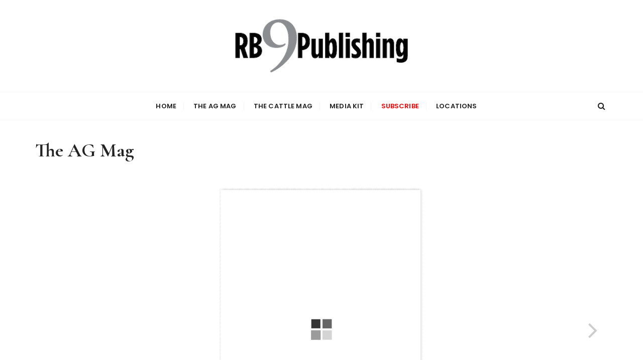

--- FILE ---
content_type: text/html; charset=utf-8
request_url: https://www.google.com/recaptcha/api2/anchor?ar=1&k=6LcQ96YpAAAAAIiGBrG7glAcdq8ulCJlGhPSPEjj&co=aHR0cHM6Ly93d3cucmI5cHVibGlzaGluZy5jb206NDQz&hl=en&v=PoyoqOPhxBO7pBk68S4YbpHZ&size=invisible&anchor-ms=20000&execute-ms=30000&cb=hw2m2acs4eiq
body_size: 48865
content:
<!DOCTYPE HTML><html dir="ltr" lang="en"><head><meta http-equiv="Content-Type" content="text/html; charset=UTF-8">
<meta http-equiv="X-UA-Compatible" content="IE=edge">
<title>reCAPTCHA</title>
<style type="text/css">
/* cyrillic-ext */
@font-face {
  font-family: 'Roboto';
  font-style: normal;
  font-weight: 400;
  font-stretch: 100%;
  src: url(//fonts.gstatic.com/s/roboto/v48/KFO7CnqEu92Fr1ME7kSn66aGLdTylUAMa3GUBHMdazTgWw.woff2) format('woff2');
  unicode-range: U+0460-052F, U+1C80-1C8A, U+20B4, U+2DE0-2DFF, U+A640-A69F, U+FE2E-FE2F;
}
/* cyrillic */
@font-face {
  font-family: 'Roboto';
  font-style: normal;
  font-weight: 400;
  font-stretch: 100%;
  src: url(//fonts.gstatic.com/s/roboto/v48/KFO7CnqEu92Fr1ME7kSn66aGLdTylUAMa3iUBHMdazTgWw.woff2) format('woff2');
  unicode-range: U+0301, U+0400-045F, U+0490-0491, U+04B0-04B1, U+2116;
}
/* greek-ext */
@font-face {
  font-family: 'Roboto';
  font-style: normal;
  font-weight: 400;
  font-stretch: 100%;
  src: url(//fonts.gstatic.com/s/roboto/v48/KFO7CnqEu92Fr1ME7kSn66aGLdTylUAMa3CUBHMdazTgWw.woff2) format('woff2');
  unicode-range: U+1F00-1FFF;
}
/* greek */
@font-face {
  font-family: 'Roboto';
  font-style: normal;
  font-weight: 400;
  font-stretch: 100%;
  src: url(//fonts.gstatic.com/s/roboto/v48/KFO7CnqEu92Fr1ME7kSn66aGLdTylUAMa3-UBHMdazTgWw.woff2) format('woff2');
  unicode-range: U+0370-0377, U+037A-037F, U+0384-038A, U+038C, U+038E-03A1, U+03A3-03FF;
}
/* math */
@font-face {
  font-family: 'Roboto';
  font-style: normal;
  font-weight: 400;
  font-stretch: 100%;
  src: url(//fonts.gstatic.com/s/roboto/v48/KFO7CnqEu92Fr1ME7kSn66aGLdTylUAMawCUBHMdazTgWw.woff2) format('woff2');
  unicode-range: U+0302-0303, U+0305, U+0307-0308, U+0310, U+0312, U+0315, U+031A, U+0326-0327, U+032C, U+032F-0330, U+0332-0333, U+0338, U+033A, U+0346, U+034D, U+0391-03A1, U+03A3-03A9, U+03B1-03C9, U+03D1, U+03D5-03D6, U+03F0-03F1, U+03F4-03F5, U+2016-2017, U+2034-2038, U+203C, U+2040, U+2043, U+2047, U+2050, U+2057, U+205F, U+2070-2071, U+2074-208E, U+2090-209C, U+20D0-20DC, U+20E1, U+20E5-20EF, U+2100-2112, U+2114-2115, U+2117-2121, U+2123-214F, U+2190, U+2192, U+2194-21AE, U+21B0-21E5, U+21F1-21F2, U+21F4-2211, U+2213-2214, U+2216-22FF, U+2308-230B, U+2310, U+2319, U+231C-2321, U+2336-237A, U+237C, U+2395, U+239B-23B7, U+23D0, U+23DC-23E1, U+2474-2475, U+25AF, U+25B3, U+25B7, U+25BD, U+25C1, U+25CA, U+25CC, U+25FB, U+266D-266F, U+27C0-27FF, U+2900-2AFF, U+2B0E-2B11, U+2B30-2B4C, U+2BFE, U+3030, U+FF5B, U+FF5D, U+1D400-1D7FF, U+1EE00-1EEFF;
}
/* symbols */
@font-face {
  font-family: 'Roboto';
  font-style: normal;
  font-weight: 400;
  font-stretch: 100%;
  src: url(//fonts.gstatic.com/s/roboto/v48/KFO7CnqEu92Fr1ME7kSn66aGLdTylUAMaxKUBHMdazTgWw.woff2) format('woff2');
  unicode-range: U+0001-000C, U+000E-001F, U+007F-009F, U+20DD-20E0, U+20E2-20E4, U+2150-218F, U+2190, U+2192, U+2194-2199, U+21AF, U+21E6-21F0, U+21F3, U+2218-2219, U+2299, U+22C4-22C6, U+2300-243F, U+2440-244A, U+2460-24FF, U+25A0-27BF, U+2800-28FF, U+2921-2922, U+2981, U+29BF, U+29EB, U+2B00-2BFF, U+4DC0-4DFF, U+FFF9-FFFB, U+10140-1018E, U+10190-1019C, U+101A0, U+101D0-101FD, U+102E0-102FB, U+10E60-10E7E, U+1D2C0-1D2D3, U+1D2E0-1D37F, U+1F000-1F0FF, U+1F100-1F1AD, U+1F1E6-1F1FF, U+1F30D-1F30F, U+1F315, U+1F31C, U+1F31E, U+1F320-1F32C, U+1F336, U+1F378, U+1F37D, U+1F382, U+1F393-1F39F, U+1F3A7-1F3A8, U+1F3AC-1F3AF, U+1F3C2, U+1F3C4-1F3C6, U+1F3CA-1F3CE, U+1F3D4-1F3E0, U+1F3ED, U+1F3F1-1F3F3, U+1F3F5-1F3F7, U+1F408, U+1F415, U+1F41F, U+1F426, U+1F43F, U+1F441-1F442, U+1F444, U+1F446-1F449, U+1F44C-1F44E, U+1F453, U+1F46A, U+1F47D, U+1F4A3, U+1F4B0, U+1F4B3, U+1F4B9, U+1F4BB, U+1F4BF, U+1F4C8-1F4CB, U+1F4D6, U+1F4DA, U+1F4DF, U+1F4E3-1F4E6, U+1F4EA-1F4ED, U+1F4F7, U+1F4F9-1F4FB, U+1F4FD-1F4FE, U+1F503, U+1F507-1F50B, U+1F50D, U+1F512-1F513, U+1F53E-1F54A, U+1F54F-1F5FA, U+1F610, U+1F650-1F67F, U+1F687, U+1F68D, U+1F691, U+1F694, U+1F698, U+1F6AD, U+1F6B2, U+1F6B9-1F6BA, U+1F6BC, U+1F6C6-1F6CF, U+1F6D3-1F6D7, U+1F6E0-1F6EA, U+1F6F0-1F6F3, U+1F6F7-1F6FC, U+1F700-1F7FF, U+1F800-1F80B, U+1F810-1F847, U+1F850-1F859, U+1F860-1F887, U+1F890-1F8AD, U+1F8B0-1F8BB, U+1F8C0-1F8C1, U+1F900-1F90B, U+1F93B, U+1F946, U+1F984, U+1F996, U+1F9E9, U+1FA00-1FA6F, U+1FA70-1FA7C, U+1FA80-1FA89, U+1FA8F-1FAC6, U+1FACE-1FADC, U+1FADF-1FAE9, U+1FAF0-1FAF8, U+1FB00-1FBFF;
}
/* vietnamese */
@font-face {
  font-family: 'Roboto';
  font-style: normal;
  font-weight: 400;
  font-stretch: 100%;
  src: url(//fonts.gstatic.com/s/roboto/v48/KFO7CnqEu92Fr1ME7kSn66aGLdTylUAMa3OUBHMdazTgWw.woff2) format('woff2');
  unicode-range: U+0102-0103, U+0110-0111, U+0128-0129, U+0168-0169, U+01A0-01A1, U+01AF-01B0, U+0300-0301, U+0303-0304, U+0308-0309, U+0323, U+0329, U+1EA0-1EF9, U+20AB;
}
/* latin-ext */
@font-face {
  font-family: 'Roboto';
  font-style: normal;
  font-weight: 400;
  font-stretch: 100%;
  src: url(//fonts.gstatic.com/s/roboto/v48/KFO7CnqEu92Fr1ME7kSn66aGLdTylUAMa3KUBHMdazTgWw.woff2) format('woff2');
  unicode-range: U+0100-02BA, U+02BD-02C5, U+02C7-02CC, U+02CE-02D7, U+02DD-02FF, U+0304, U+0308, U+0329, U+1D00-1DBF, U+1E00-1E9F, U+1EF2-1EFF, U+2020, U+20A0-20AB, U+20AD-20C0, U+2113, U+2C60-2C7F, U+A720-A7FF;
}
/* latin */
@font-face {
  font-family: 'Roboto';
  font-style: normal;
  font-weight: 400;
  font-stretch: 100%;
  src: url(//fonts.gstatic.com/s/roboto/v48/KFO7CnqEu92Fr1ME7kSn66aGLdTylUAMa3yUBHMdazQ.woff2) format('woff2');
  unicode-range: U+0000-00FF, U+0131, U+0152-0153, U+02BB-02BC, U+02C6, U+02DA, U+02DC, U+0304, U+0308, U+0329, U+2000-206F, U+20AC, U+2122, U+2191, U+2193, U+2212, U+2215, U+FEFF, U+FFFD;
}
/* cyrillic-ext */
@font-face {
  font-family: 'Roboto';
  font-style: normal;
  font-weight: 500;
  font-stretch: 100%;
  src: url(//fonts.gstatic.com/s/roboto/v48/KFO7CnqEu92Fr1ME7kSn66aGLdTylUAMa3GUBHMdazTgWw.woff2) format('woff2');
  unicode-range: U+0460-052F, U+1C80-1C8A, U+20B4, U+2DE0-2DFF, U+A640-A69F, U+FE2E-FE2F;
}
/* cyrillic */
@font-face {
  font-family: 'Roboto';
  font-style: normal;
  font-weight: 500;
  font-stretch: 100%;
  src: url(//fonts.gstatic.com/s/roboto/v48/KFO7CnqEu92Fr1ME7kSn66aGLdTylUAMa3iUBHMdazTgWw.woff2) format('woff2');
  unicode-range: U+0301, U+0400-045F, U+0490-0491, U+04B0-04B1, U+2116;
}
/* greek-ext */
@font-face {
  font-family: 'Roboto';
  font-style: normal;
  font-weight: 500;
  font-stretch: 100%;
  src: url(//fonts.gstatic.com/s/roboto/v48/KFO7CnqEu92Fr1ME7kSn66aGLdTylUAMa3CUBHMdazTgWw.woff2) format('woff2');
  unicode-range: U+1F00-1FFF;
}
/* greek */
@font-face {
  font-family: 'Roboto';
  font-style: normal;
  font-weight: 500;
  font-stretch: 100%;
  src: url(//fonts.gstatic.com/s/roboto/v48/KFO7CnqEu92Fr1ME7kSn66aGLdTylUAMa3-UBHMdazTgWw.woff2) format('woff2');
  unicode-range: U+0370-0377, U+037A-037F, U+0384-038A, U+038C, U+038E-03A1, U+03A3-03FF;
}
/* math */
@font-face {
  font-family: 'Roboto';
  font-style: normal;
  font-weight: 500;
  font-stretch: 100%;
  src: url(//fonts.gstatic.com/s/roboto/v48/KFO7CnqEu92Fr1ME7kSn66aGLdTylUAMawCUBHMdazTgWw.woff2) format('woff2');
  unicode-range: U+0302-0303, U+0305, U+0307-0308, U+0310, U+0312, U+0315, U+031A, U+0326-0327, U+032C, U+032F-0330, U+0332-0333, U+0338, U+033A, U+0346, U+034D, U+0391-03A1, U+03A3-03A9, U+03B1-03C9, U+03D1, U+03D5-03D6, U+03F0-03F1, U+03F4-03F5, U+2016-2017, U+2034-2038, U+203C, U+2040, U+2043, U+2047, U+2050, U+2057, U+205F, U+2070-2071, U+2074-208E, U+2090-209C, U+20D0-20DC, U+20E1, U+20E5-20EF, U+2100-2112, U+2114-2115, U+2117-2121, U+2123-214F, U+2190, U+2192, U+2194-21AE, U+21B0-21E5, U+21F1-21F2, U+21F4-2211, U+2213-2214, U+2216-22FF, U+2308-230B, U+2310, U+2319, U+231C-2321, U+2336-237A, U+237C, U+2395, U+239B-23B7, U+23D0, U+23DC-23E1, U+2474-2475, U+25AF, U+25B3, U+25B7, U+25BD, U+25C1, U+25CA, U+25CC, U+25FB, U+266D-266F, U+27C0-27FF, U+2900-2AFF, U+2B0E-2B11, U+2B30-2B4C, U+2BFE, U+3030, U+FF5B, U+FF5D, U+1D400-1D7FF, U+1EE00-1EEFF;
}
/* symbols */
@font-face {
  font-family: 'Roboto';
  font-style: normal;
  font-weight: 500;
  font-stretch: 100%;
  src: url(//fonts.gstatic.com/s/roboto/v48/KFO7CnqEu92Fr1ME7kSn66aGLdTylUAMaxKUBHMdazTgWw.woff2) format('woff2');
  unicode-range: U+0001-000C, U+000E-001F, U+007F-009F, U+20DD-20E0, U+20E2-20E4, U+2150-218F, U+2190, U+2192, U+2194-2199, U+21AF, U+21E6-21F0, U+21F3, U+2218-2219, U+2299, U+22C4-22C6, U+2300-243F, U+2440-244A, U+2460-24FF, U+25A0-27BF, U+2800-28FF, U+2921-2922, U+2981, U+29BF, U+29EB, U+2B00-2BFF, U+4DC0-4DFF, U+FFF9-FFFB, U+10140-1018E, U+10190-1019C, U+101A0, U+101D0-101FD, U+102E0-102FB, U+10E60-10E7E, U+1D2C0-1D2D3, U+1D2E0-1D37F, U+1F000-1F0FF, U+1F100-1F1AD, U+1F1E6-1F1FF, U+1F30D-1F30F, U+1F315, U+1F31C, U+1F31E, U+1F320-1F32C, U+1F336, U+1F378, U+1F37D, U+1F382, U+1F393-1F39F, U+1F3A7-1F3A8, U+1F3AC-1F3AF, U+1F3C2, U+1F3C4-1F3C6, U+1F3CA-1F3CE, U+1F3D4-1F3E0, U+1F3ED, U+1F3F1-1F3F3, U+1F3F5-1F3F7, U+1F408, U+1F415, U+1F41F, U+1F426, U+1F43F, U+1F441-1F442, U+1F444, U+1F446-1F449, U+1F44C-1F44E, U+1F453, U+1F46A, U+1F47D, U+1F4A3, U+1F4B0, U+1F4B3, U+1F4B9, U+1F4BB, U+1F4BF, U+1F4C8-1F4CB, U+1F4D6, U+1F4DA, U+1F4DF, U+1F4E3-1F4E6, U+1F4EA-1F4ED, U+1F4F7, U+1F4F9-1F4FB, U+1F4FD-1F4FE, U+1F503, U+1F507-1F50B, U+1F50D, U+1F512-1F513, U+1F53E-1F54A, U+1F54F-1F5FA, U+1F610, U+1F650-1F67F, U+1F687, U+1F68D, U+1F691, U+1F694, U+1F698, U+1F6AD, U+1F6B2, U+1F6B9-1F6BA, U+1F6BC, U+1F6C6-1F6CF, U+1F6D3-1F6D7, U+1F6E0-1F6EA, U+1F6F0-1F6F3, U+1F6F7-1F6FC, U+1F700-1F7FF, U+1F800-1F80B, U+1F810-1F847, U+1F850-1F859, U+1F860-1F887, U+1F890-1F8AD, U+1F8B0-1F8BB, U+1F8C0-1F8C1, U+1F900-1F90B, U+1F93B, U+1F946, U+1F984, U+1F996, U+1F9E9, U+1FA00-1FA6F, U+1FA70-1FA7C, U+1FA80-1FA89, U+1FA8F-1FAC6, U+1FACE-1FADC, U+1FADF-1FAE9, U+1FAF0-1FAF8, U+1FB00-1FBFF;
}
/* vietnamese */
@font-face {
  font-family: 'Roboto';
  font-style: normal;
  font-weight: 500;
  font-stretch: 100%;
  src: url(//fonts.gstatic.com/s/roboto/v48/KFO7CnqEu92Fr1ME7kSn66aGLdTylUAMa3OUBHMdazTgWw.woff2) format('woff2');
  unicode-range: U+0102-0103, U+0110-0111, U+0128-0129, U+0168-0169, U+01A0-01A1, U+01AF-01B0, U+0300-0301, U+0303-0304, U+0308-0309, U+0323, U+0329, U+1EA0-1EF9, U+20AB;
}
/* latin-ext */
@font-face {
  font-family: 'Roboto';
  font-style: normal;
  font-weight: 500;
  font-stretch: 100%;
  src: url(//fonts.gstatic.com/s/roboto/v48/KFO7CnqEu92Fr1ME7kSn66aGLdTylUAMa3KUBHMdazTgWw.woff2) format('woff2');
  unicode-range: U+0100-02BA, U+02BD-02C5, U+02C7-02CC, U+02CE-02D7, U+02DD-02FF, U+0304, U+0308, U+0329, U+1D00-1DBF, U+1E00-1E9F, U+1EF2-1EFF, U+2020, U+20A0-20AB, U+20AD-20C0, U+2113, U+2C60-2C7F, U+A720-A7FF;
}
/* latin */
@font-face {
  font-family: 'Roboto';
  font-style: normal;
  font-weight: 500;
  font-stretch: 100%;
  src: url(//fonts.gstatic.com/s/roboto/v48/KFO7CnqEu92Fr1ME7kSn66aGLdTylUAMa3yUBHMdazQ.woff2) format('woff2');
  unicode-range: U+0000-00FF, U+0131, U+0152-0153, U+02BB-02BC, U+02C6, U+02DA, U+02DC, U+0304, U+0308, U+0329, U+2000-206F, U+20AC, U+2122, U+2191, U+2193, U+2212, U+2215, U+FEFF, U+FFFD;
}
/* cyrillic-ext */
@font-face {
  font-family: 'Roboto';
  font-style: normal;
  font-weight: 900;
  font-stretch: 100%;
  src: url(//fonts.gstatic.com/s/roboto/v48/KFO7CnqEu92Fr1ME7kSn66aGLdTylUAMa3GUBHMdazTgWw.woff2) format('woff2');
  unicode-range: U+0460-052F, U+1C80-1C8A, U+20B4, U+2DE0-2DFF, U+A640-A69F, U+FE2E-FE2F;
}
/* cyrillic */
@font-face {
  font-family: 'Roboto';
  font-style: normal;
  font-weight: 900;
  font-stretch: 100%;
  src: url(//fonts.gstatic.com/s/roboto/v48/KFO7CnqEu92Fr1ME7kSn66aGLdTylUAMa3iUBHMdazTgWw.woff2) format('woff2');
  unicode-range: U+0301, U+0400-045F, U+0490-0491, U+04B0-04B1, U+2116;
}
/* greek-ext */
@font-face {
  font-family: 'Roboto';
  font-style: normal;
  font-weight: 900;
  font-stretch: 100%;
  src: url(//fonts.gstatic.com/s/roboto/v48/KFO7CnqEu92Fr1ME7kSn66aGLdTylUAMa3CUBHMdazTgWw.woff2) format('woff2');
  unicode-range: U+1F00-1FFF;
}
/* greek */
@font-face {
  font-family: 'Roboto';
  font-style: normal;
  font-weight: 900;
  font-stretch: 100%;
  src: url(//fonts.gstatic.com/s/roboto/v48/KFO7CnqEu92Fr1ME7kSn66aGLdTylUAMa3-UBHMdazTgWw.woff2) format('woff2');
  unicode-range: U+0370-0377, U+037A-037F, U+0384-038A, U+038C, U+038E-03A1, U+03A3-03FF;
}
/* math */
@font-face {
  font-family: 'Roboto';
  font-style: normal;
  font-weight: 900;
  font-stretch: 100%;
  src: url(//fonts.gstatic.com/s/roboto/v48/KFO7CnqEu92Fr1ME7kSn66aGLdTylUAMawCUBHMdazTgWw.woff2) format('woff2');
  unicode-range: U+0302-0303, U+0305, U+0307-0308, U+0310, U+0312, U+0315, U+031A, U+0326-0327, U+032C, U+032F-0330, U+0332-0333, U+0338, U+033A, U+0346, U+034D, U+0391-03A1, U+03A3-03A9, U+03B1-03C9, U+03D1, U+03D5-03D6, U+03F0-03F1, U+03F4-03F5, U+2016-2017, U+2034-2038, U+203C, U+2040, U+2043, U+2047, U+2050, U+2057, U+205F, U+2070-2071, U+2074-208E, U+2090-209C, U+20D0-20DC, U+20E1, U+20E5-20EF, U+2100-2112, U+2114-2115, U+2117-2121, U+2123-214F, U+2190, U+2192, U+2194-21AE, U+21B0-21E5, U+21F1-21F2, U+21F4-2211, U+2213-2214, U+2216-22FF, U+2308-230B, U+2310, U+2319, U+231C-2321, U+2336-237A, U+237C, U+2395, U+239B-23B7, U+23D0, U+23DC-23E1, U+2474-2475, U+25AF, U+25B3, U+25B7, U+25BD, U+25C1, U+25CA, U+25CC, U+25FB, U+266D-266F, U+27C0-27FF, U+2900-2AFF, U+2B0E-2B11, U+2B30-2B4C, U+2BFE, U+3030, U+FF5B, U+FF5D, U+1D400-1D7FF, U+1EE00-1EEFF;
}
/* symbols */
@font-face {
  font-family: 'Roboto';
  font-style: normal;
  font-weight: 900;
  font-stretch: 100%;
  src: url(//fonts.gstatic.com/s/roboto/v48/KFO7CnqEu92Fr1ME7kSn66aGLdTylUAMaxKUBHMdazTgWw.woff2) format('woff2');
  unicode-range: U+0001-000C, U+000E-001F, U+007F-009F, U+20DD-20E0, U+20E2-20E4, U+2150-218F, U+2190, U+2192, U+2194-2199, U+21AF, U+21E6-21F0, U+21F3, U+2218-2219, U+2299, U+22C4-22C6, U+2300-243F, U+2440-244A, U+2460-24FF, U+25A0-27BF, U+2800-28FF, U+2921-2922, U+2981, U+29BF, U+29EB, U+2B00-2BFF, U+4DC0-4DFF, U+FFF9-FFFB, U+10140-1018E, U+10190-1019C, U+101A0, U+101D0-101FD, U+102E0-102FB, U+10E60-10E7E, U+1D2C0-1D2D3, U+1D2E0-1D37F, U+1F000-1F0FF, U+1F100-1F1AD, U+1F1E6-1F1FF, U+1F30D-1F30F, U+1F315, U+1F31C, U+1F31E, U+1F320-1F32C, U+1F336, U+1F378, U+1F37D, U+1F382, U+1F393-1F39F, U+1F3A7-1F3A8, U+1F3AC-1F3AF, U+1F3C2, U+1F3C4-1F3C6, U+1F3CA-1F3CE, U+1F3D4-1F3E0, U+1F3ED, U+1F3F1-1F3F3, U+1F3F5-1F3F7, U+1F408, U+1F415, U+1F41F, U+1F426, U+1F43F, U+1F441-1F442, U+1F444, U+1F446-1F449, U+1F44C-1F44E, U+1F453, U+1F46A, U+1F47D, U+1F4A3, U+1F4B0, U+1F4B3, U+1F4B9, U+1F4BB, U+1F4BF, U+1F4C8-1F4CB, U+1F4D6, U+1F4DA, U+1F4DF, U+1F4E3-1F4E6, U+1F4EA-1F4ED, U+1F4F7, U+1F4F9-1F4FB, U+1F4FD-1F4FE, U+1F503, U+1F507-1F50B, U+1F50D, U+1F512-1F513, U+1F53E-1F54A, U+1F54F-1F5FA, U+1F610, U+1F650-1F67F, U+1F687, U+1F68D, U+1F691, U+1F694, U+1F698, U+1F6AD, U+1F6B2, U+1F6B9-1F6BA, U+1F6BC, U+1F6C6-1F6CF, U+1F6D3-1F6D7, U+1F6E0-1F6EA, U+1F6F0-1F6F3, U+1F6F7-1F6FC, U+1F700-1F7FF, U+1F800-1F80B, U+1F810-1F847, U+1F850-1F859, U+1F860-1F887, U+1F890-1F8AD, U+1F8B0-1F8BB, U+1F8C0-1F8C1, U+1F900-1F90B, U+1F93B, U+1F946, U+1F984, U+1F996, U+1F9E9, U+1FA00-1FA6F, U+1FA70-1FA7C, U+1FA80-1FA89, U+1FA8F-1FAC6, U+1FACE-1FADC, U+1FADF-1FAE9, U+1FAF0-1FAF8, U+1FB00-1FBFF;
}
/* vietnamese */
@font-face {
  font-family: 'Roboto';
  font-style: normal;
  font-weight: 900;
  font-stretch: 100%;
  src: url(//fonts.gstatic.com/s/roboto/v48/KFO7CnqEu92Fr1ME7kSn66aGLdTylUAMa3OUBHMdazTgWw.woff2) format('woff2');
  unicode-range: U+0102-0103, U+0110-0111, U+0128-0129, U+0168-0169, U+01A0-01A1, U+01AF-01B0, U+0300-0301, U+0303-0304, U+0308-0309, U+0323, U+0329, U+1EA0-1EF9, U+20AB;
}
/* latin-ext */
@font-face {
  font-family: 'Roboto';
  font-style: normal;
  font-weight: 900;
  font-stretch: 100%;
  src: url(//fonts.gstatic.com/s/roboto/v48/KFO7CnqEu92Fr1ME7kSn66aGLdTylUAMa3KUBHMdazTgWw.woff2) format('woff2');
  unicode-range: U+0100-02BA, U+02BD-02C5, U+02C7-02CC, U+02CE-02D7, U+02DD-02FF, U+0304, U+0308, U+0329, U+1D00-1DBF, U+1E00-1E9F, U+1EF2-1EFF, U+2020, U+20A0-20AB, U+20AD-20C0, U+2113, U+2C60-2C7F, U+A720-A7FF;
}
/* latin */
@font-face {
  font-family: 'Roboto';
  font-style: normal;
  font-weight: 900;
  font-stretch: 100%;
  src: url(//fonts.gstatic.com/s/roboto/v48/KFO7CnqEu92Fr1ME7kSn66aGLdTylUAMa3yUBHMdazQ.woff2) format('woff2');
  unicode-range: U+0000-00FF, U+0131, U+0152-0153, U+02BB-02BC, U+02C6, U+02DA, U+02DC, U+0304, U+0308, U+0329, U+2000-206F, U+20AC, U+2122, U+2191, U+2193, U+2212, U+2215, U+FEFF, U+FFFD;
}

</style>
<link rel="stylesheet" type="text/css" href="https://www.gstatic.com/recaptcha/releases/PoyoqOPhxBO7pBk68S4YbpHZ/styles__ltr.css">
<script nonce="SjH4ewEdxSjKwmN-2X9Lrw" type="text/javascript">window['__recaptcha_api'] = 'https://www.google.com/recaptcha/api2/';</script>
<script type="text/javascript" src="https://www.gstatic.com/recaptcha/releases/PoyoqOPhxBO7pBk68S4YbpHZ/recaptcha__en.js" nonce="SjH4ewEdxSjKwmN-2X9Lrw">
      
    </script></head>
<body><div id="rc-anchor-alert" class="rc-anchor-alert"></div>
<input type="hidden" id="recaptcha-token" value="[base64]">
<script type="text/javascript" nonce="SjH4ewEdxSjKwmN-2X9Lrw">
      recaptcha.anchor.Main.init("[\x22ainput\x22,[\x22bgdata\x22,\x22\x22,\[base64]/[base64]/[base64]/ZyhXLGgpOnEoW04sMjEsbF0sVywwKSxoKSxmYWxzZSxmYWxzZSl9Y2F0Y2goayl7RygzNTgsVyk/[base64]/[base64]/[base64]/[base64]/[base64]/[base64]/[base64]/bmV3IEJbT10oRFswXSk6dz09Mj9uZXcgQltPXShEWzBdLERbMV0pOnc9PTM/bmV3IEJbT10oRFswXSxEWzFdLERbMl0pOnc9PTQ/[base64]/[base64]/[base64]/[base64]/[base64]\\u003d\x22,\[base64]\x22,\x22w6UoKcO5SjNCRMOgwrtTWsKyw4/[base64]/DhcOXwp7CtcOVYgg3w6LCnsOhw4XDojIPNAxuw4/DjcOrMG/DpEzDvsOoRUDCo8ODbMK7wqXDp8Ofw7zCjMKJwo1Yw7c9wqdhw4LDpl3Cr0TDsnrDlcKHw4PDhwh7wrZNZcK9OsKcI8OewoPCl8KoTcKgwqFTH250BMKHL8OCw40FwqZPQMKrwqALSTtCw554YsK0wrkUw4vDtU9EYgPDtcORwq/Co8OyDxrCmsOmwpo1wqErw5ROJ8O2VGlCKsO8e8KwC8O+BwrCvlMFw5PDkXo1w5BjwogEw6DCtG8MLcO3wqfDtEg0w7nCuFzCncKbLG3Dl8OTDVhxWnMRDMKHwpPDtXPCrcOCw43Dsl3DrcOyRCHDiRBCwptLw65lwqbCgMKMwogwCsKVSSbCnC/Cqi7CmADDiXolw5/DmcK1OjIew4oHfMO9wr06Y8O5dExnQMOVF8OFSMOLwo7CnGzCjVYuB8OLAQjCqsKMwojDv2VfwqR9HsOLB8Ofw7HDvw5sw4HDnGBGw6DClsKWwrDDrcOFwpnCnVzDuThHw5/CqSXCo8KAGnwBw5nDisK/PnbClcKtw4UWBUTDvnTCgsK/wrLCmzExwrPCuifCnsOxw54FwrQHw7/DrgMeFsKAw4zDj2gEBcOfZcKUJw7DisKhWCzCgcKQw70rwok/LQHCisOfwoc/R8ObwqA/a8OuYcOwPMObIzZSw6AhwoFKw6vDiXvDuRvCrMOfwpvCiMKvKsKHw4/CkgnDmcOMdcOHXEI1CywVOsKBwo3CuhIZw7HCjkfCsAfCshVvwrfDisKcw7dgCXU9w4DCsF/DjMKDGmguw6VIS8KBw7cHwrxhw5bDqU/DkEJUw4sjwrcvw6HDn8OGwqXDs8Kew6QeDcKSw6DCpDDDmsOBZmfCpXzCisOMRivCu8KcSUbCqsOywpUdJAVFwoTDgFUfCMOFRsOawqrCkR/DisKUccOWwp/Dphl3PwHCsgTDpcKCwrF5wqXCusOCwrLDnRHDtMKgwofCkjonwp/[base64]/[base64]/[base64]/E0vDrsKSZ8OZw6HCsGnClsKFwrE5TVI5w5vDmMO/w6pgwp/DkU3DvgXDoR4fw4jDp8Kow4HDqsK3w4rCnwInw4MTSsK1BGTCmzjDjHcpwqsCHVEdIcKZwpFkIFsycFbCli/CusKgAcKaZEjCvB4Yw7V8w4bCtmNpw6QwSRfCocKYwoVLw5fCisOMWHAYwqPDh8KCw51+JsOUw6V2w6bDisOqw6oow6Jcw7TClMOxWCXDtDLCnMOMS0VYwrdZCEHDlsKMAcKMw6Vfw5N6w4/Dn8K5w5ViwpTCicOpw4HCtGddZgrChcK5wpXDpGZxw7BPwpXCr3trwrPCknTDqsKVw79Vw6vDmMOWwr4CZMOMKcOrwq7DjcKXwpNHflINw7phw4vCpgDCihY2bxEiD1jCj8KibsK9wopfAcOlRMKydR5yI8OkEhMtwoxCw7A6W8KbfsOSwp/[base64]/Cl8KEwqlBbSHDkMO4wp3CjcOhwp5Iwo/Dkz4DfEbCmzHCilAEbF7DrgoQwpTCqSooHsODKyVPXsKjw5nDisOmw47CmUJ1a8K9DMKqE8OKw5kzBcKGA8K1worDjUXCtcOwwqhbwoXCjRUbBlbCosO9wqxeEEYbw7p0w6AtacKXw4DChkEtw78+GhHDtcK8w5wew5/DgMK3ScKiAQZpNGFYb8OTwpzClcKrHDxiw783w6jDgsOUw5QFw7jDvg8Kw6/CkWbCsA/DrcO/wqwawoXDisOxwr0DwpjDl8Opw7TCg8O8fcOeAV/[base64]/DkGrCrcOdMMK3w4MxVzd/[base64]/Cj8O1LEzDuw0HL8O5F8K7acOdw5VhBC7DjsO/w7rDusO9w4LCvsKnw5ArHsKIwqbDhsOUWAnCsMKLZsOxw6t1woTCj8Kxwqp8KsKvTcK9wqUdwrXCp8KVOnbDp8Kmw5XDoHsJwqgcQMOqwodvQSnDrcKUA10dw4fChH5Owo3DuXLCrQ/ClSzCigopwoPDpcKcw4zCvMOyw7lzSMOqe8KOVMKfMRLDs8K1cHk6w5HCgjlBwoYQfDxGbhEvw7TCosKZwprDmMOrwoZsw7ctZCEJwo5eXzPDkcKdw5TDucKwwqTDqTnDiBwNw6HClsKNN8OQbVPDnQ/ClhLCvMK9fl0HEXfDmXjDocKowpROSydww6HDkDoFTWjCrHvDvisHUT7Cl8KnX8OMSxNKw5VgFsK0w5k/[base64]/JS/Dr1XCqcOrwqPDrcKkw67Dp8OoGiwcwpZkRgREQMOrUHvCnsOhScOqEcKdw77CsDHDgSxtw4VjwoBcw7/DhEEfA8OzwpzDilNOwqBXAcKsw6jCgcOww7R9TsK9HQBgw7jDl8KVWMO8asOfB8OxwrAxw67CiGAIw5YrFgo8wpTDrMO3wozDhTRzJsKHw5/Dt8KzPcOXWcOFBBhiw44Ww4HCnsOiwpXChsOUN8Onwq0fwqwSRcOowpvClmdsbMOEPsONwrBhM1rDq3/DhQ7DoWDDoMKlw7RUw7XDj8Ojw7cONzbCrxfDghpww40nWk3Cq3zCrMKWw6V4IHghw57CssK1w7fCmMKDFXkJw4UJw55AAD9PVcKtfiPDm8O4w5/CucKmwpzDrMOXwprCli3CtsOCDjHDpwxJGkVtwrnDhcOGCMOWHsKJAT/DqcKQw7s5QcK9KD9OccKUb8KkUiLCuG/ChMOhwpbDnMO9f8OxwqzDn8K+w7jDuHYXw7dew74ABC0+fBkawovDj23DgyHCmCrCvwLDp0TCr3fDjcO/[base64]/woLDjRNpXMOHJcO8AsKiwpkNwozDpj9bwoFdwoFPwrIwek4Jw7cKQWU/[base64]/EyHCvcKWeXE4w600w67Dh3TDsXPDkcKyw5InBFnDgmDDs8KkPsO/WcOlU8OzaDfCg1JRwoEOOsOFRxRZRVdBwpLDhsOFTFHDscK9w7zDmsOaBl8RbWnDqsOKF8KCQBsfWRxIwr/[base64]/wrtlwrXDhsKeD8OzX8KFIAvDgcK6KcOCA8Ohw7V/VnvCncOlAsKKPcK3wqsRPTdjwoXDtVY1DcOkwqDDj8Oawo9xw7DChRVgBhxgLcKkOsKbw6USw49IY8Ktdw18wp3ClFDDqXvCrMKlw6fCiMKbwqECw5Q+IcO6w4HCjMK2WWfClhdIwqrDm2F1w5MKe8OMesK8JgcuwqdRUcOlwqzCnsK/[base64]/Cq0LCqUlaw5MXR3gbWcKnwqHDiU/DljQsw7jCq1/CpcOvdcKCwrRwwoHDo8KZwqsQwqbDi8Oiw5JDw55nwojDi8O+w6DCnD/DuyzCn8Klaj7Ci8OeDMOuw7TDoV7DtcKpwpFKU8O+wrI1DcOpKMK9woQ3PMKXw6rDlcOrBAvCtXPCom4zwqsFbFR7I0TDimHCh8OlBSR/w4ATwpIow7rDrcKjwocEVsObw617wr1Cwq/CsBHDvlHChMK2w7zDgnzCgMODwrPCoi3Cm8KzF8K5PxvDgTTCjwbDpcOPKUNbwoTCqsORw7BtCwtAwpTCrmHDu8KNeibCmMOEw7HCtMK0wobCmcKpwpsZwqbCrmvCtzzChXzDmMK8cjLDscKkIsOaFsO5RBNQwoHCtmHDjVBSwp3ChsKlwrlvb8O/KSZ+X8KBwp8Qw6TCg8KIOcOUdC5Yw7zDrCfCqAkTCCrDusO+wrxZwoVcwq/CilvCp8OHWsKRwpM6CcKkGsKUwqXCpmcbNsOMfWPCpQ/CtgA1RcKyw6LDmUkXXcKTwo9PEMOcbgzCmMKfYcKwRsOsSBXCoMO7SMOqX1UfOWnDncKNAsK9wq50E0RDw6cteMKvw4bDgcOIJsOew7VVbAzCsUjCuwhYDsK4FMO1w6nDgTnDtMKkLMOCIFPDo8OcQ2kOZXrCqj7CjcOjwrDDmnXDu3hlwo98UTR+KQVuKsKXwr/DmEzClwXDjMOIw5kHwo5swrMDa8KjdsKxw45JOBIRSHvDvFg7YcOHwoxdw63CssOpSMKwwo7Cl8OSw5HCgcO0OMOawqVQT8O0wq7CqsOxwrbDkcOHw7AkK8Obd8OtwpHDuMOMw7J/wrnDtsONaCx+NQZQw4lbbXROw61CwqlXYCrCgMOww7p8wrcCGRzDg8KDVVXCqUEPwrrCqsO4aj/DuXkGwqfDq8K0w4rDnMKnwrk3wqtWM2EJEMOYw7vCvhfCkTAQZS7DgMO6b8KBwrbCjsO1wrfCv8K5w43CvzZ1wrlrEMKxZcO6w5fCv2AVwpETZ8KCEsOpw5bDq8O/[base64]/w5/Cu8KPDMOEIcO1LjvDgMOzwrXDuw/DuF1JasO8w7jDqMO7w7gcw6Mhw5rCmRDCiDZxJMOPwonCisKRHxVjKcKJw5lKwozDmFLCosKrYB8cw7IewpB/QcKiHAUOT8OjSMO9w5PCqgB2wpFdwq3DnUpJwpplw4HCuMKrPcKlw7HDrjdMw6FMERp/w6XDu8KXw6fDj8KlcX3DiETCkcKJQQAWayTClMKDIsOdYi5qPzQ7F3jCpMOiG39RMVV1wq3DgyPDrMKQwo5Dw7jCjE0awr1UwqhcX1bDgcO4CsO4woPCmcKYe8OOe8OpLDtYPiFHKzwTwp7Cu23DlXYQOkvDlMKcPF/Dn8KsTlDCjC0MS8KJSCzCg8Krwp3DtV4/[base64]/Ds0DDksO+TcK5GDnDssKgSFUmbkt3YsOyHBRJwrlCXsO6w7sew57DgXY5wqPDl8Ksw4LDrcOHHcKufXk3GhJ2Ug/DrcK8Z2MPUcOnXHXDtcKaw5nDqHMjw6rCmcOvGywBwrwtDsKSfMK4RzPCg8KpwqMyC2XDnMOIK8Kdw4AwwonCnjHCnx/CkiF6w6Y6wr7DscOhw4wHDnXDsMOkwqfDuw5Tw4DDpcK3IcKWw4TCtDzDiMK7wrLCvcKDw7/[base64]/F8OhwqjDvSnDlMOvw6DDk2vCkcKYwrweIkDCjcKUC8KTckRtw7lQwpDDnsKiwrLCr8O0w5NLS8Ogw5NQa8KiEXt5TkDCknfChBbDgsKpwofCl8KUwqHCjFxAPcOVaVfDrcKiwr0oZErDpVbCoFbCp8KQw5XDiMKow7w+LW/CvmzCo2BkUcK/wr3DgHbCvz3CsD5gPsOhw6k1LT1VOsKywrRPw63ClMKRwoZowprDlnoawqDCvE/Cn8KRw6oLZV3CpHDDvVrCkQTDhcOBwp9LwrPCr319UMKLbR7CkyNzGCfDrS3DusOyw4bCucOQwofDlAnCn1YJXsO5wq/CrMO2ecKRw5xtwpXDhcKqwqhOwo4iw6tJM8O0wrFJV8OvwqwWw6tvZMKxw4p2w6TDiklxwrDDpcKPXVvCqBxOOQPCuMOMMsOVw53Cr8Oswp8KLH/Dp8O1wp/ClsKjSMKwBHLCjll4w4lXw5TCqcKxworCscKGQsKxw51xwqcHworCi8O2Xm5nbU5dwpVQwoYcwq7CpMKhw5DDjgPDpjDDncKLLyPCmsKUY8OtSMKeTMKSeSTDocOiwqsmwrzCoUd1Pw/[base64]/[base64]/wo7CvsOGF8KTMsK5ChlSwo/DuHNVH8KMw73DgcKMLMK/[base64]/[base64]/DnWjCusK4a2LDicKDw5dEDQJ9WMKKL8Kpw7vDr8K9wpXConM/QGzCjsOeK8OcwpF3RyHDn8K4wrvCoD1qdEvDkcOHacOewqPCuQMdwq5ewrjDo8OKTsOtwpvCtFnClzEYw5XDhhduw4nDlcKpwr3DlMKfbMOgwrbClGHClkzCuU90wp3Dt3LCr8K+RWIkYsOBw5rDhARIJjnDucOsD8Kywo3DsgbDm8OXHsO0Dz9LZsO/dcOIYG0cS8OUMMK+wobChsOGwqXCvQluw4hyw43DqcOZAcK/VMKOE8OvFcOGW8K3wrfDkzzClEvDgCpkY8Kiw63CncK8woLDhcK4YMOhw43DoGsdCDHCoAvDrjFsDcKjw7bDtxLDqVgvBsOnw7hqwqFAAT7Csl1qfsK8wqfDmMO7w690KMKEG8Kfwq9JwoMvw7bCkcK9wpIaHRLCvsKiw4orwp0ZFsOAecK/w7TDhiQNVsOqW8KHw4nDgMOlaiBDw7fDgkbDjTbClBFOGkooVBrCnMOsQk5QwqnDtVvCrV7CmsKAwpvDr8OzexDCkivCkGBcUFfDvlrClSfCv8O0OU7Do8KMw47Dunx5w6FAw7PCgDrCmsKIWMOOw7bDvMO4woXCnxB9w4rDjQZYw7bCg8Oywq/[base64]/[base64]/CtgzCrcKTFMOTHMKZMlzCpVoDAcKAw6jCnMO2wop1w6rDpcOkBsOYYXhzCMO6NTloRFvCpsKew5QywrHDtwDDhMKneMKvwoAHRMK1w4PCjcKdRTHDpmjChcKHQMOww6fClwHCnwwJIcOOMsOJwobDlT3DvMK3wqbCucKHwqtMHyTCtsOAHUkGVcK8wr0/w5MQwojCs31owroIwpPCgE4dUmJaI17CncOwWcKbYFNWw6w1SsODwqJ5fsOxw6JqwrPCiVdfcsKqLi9+IMOaM1nCpV/[base64]/Do8OyfMOBw695PDLCgcOgDgk7w5Z7BMKTwrrDiyfCrkPCm8KCNRTDqsOZw4PCo8OmTkbCjMOPw4MkQV/CusKxwpVRwpHChVlgEmbDnCzCm8OsdATCksKfLEdYZsO0MMKeBcOqwqM9w5/Clh5MIMKwPcO8N8KGG8O+BTnCpFPCq0rDg8K+GcOaI8KUw6FhccKpRcOcwp4awq84Lm8TUcOldgHCi8K8wrLDhcKRw7jDp8OoN8KfMMOfcMOPP8OPwo5HwoTClyjCvm9BYHvDscKkSmnDnQEGcFnDijQlwogvCsKvSHjCoCk5wrQowrDDpj7DoMO4w613w7UswoMYdy/DkcOTwoJEeGdTwoHCtADCmcO9MsOBZMOmw5jCrDJ6PyNJehPDkwTCgQTDrFnCoWI/[base64]/Cv8KfwrxBDcO6NH3DpsKXCcK4L00EX8KsAyUgAQwWw5TDqsOGB8O4wpFafz/Cqn3CusKcSh8WwpA2H8OKChjDp8OvTBtbw47DvsKeORIuGMKuw5h8ZxFaKcKlZHbChXLDkRJefkLCpAU+w51/wo8yLAAgdVvDpMOQwoBlUcK7CSpIMMKjV25jwq0Rwr7DjjcCQlLDsB3Cn8KuP8Kqw6TCmHRoR8OZwoJVU8KEAiXDkHUcJm5RD3fClcOowp/DlMK/[base64]/fcO+woJNAMODemHChgpfwoh0S0bDnXrClh/DrsOsMsKFO13DocOjwqrDu3cFwpvDl8O2w4XDpcOXb8OwF3V4SMO5w6ZpWhPCq2bDjG/[base64]/DmsOPwqASwqR8JzRNwrvCkhtDe1dYbsOhw6jDkDTDrMKRW8OZBwgoJGTCrW7ClcOGw57CrzLCjcK8NMKvw6Yow7rDhMOdw7JcJcOiGsOhw4rCoSVqUQLDgyDCq0fDnMKQYcO2Li0Ew5F2JFbCisKBN8KGw7cAwo83w505wpTDlMKPwqPDnmYeNnTDrsOTw6/DqMOJwpPDqyBRwq1Zw4TCrF3Cg8OEZMOlwp3DncKIVcOvVmAgA8O0wrrDvCbDpMOjRMKiw7l5wqkVwpjDgMOFw6PDgj/CvsKcKcKqwp/DocKVSMK1w5Aww744w6x3CsKIwp11wq4SMVDCpx/CpMKFSsOYw7jDs2nCnjQCa3jDhsOMw47DjcOow7TCt8Owwo3DjQHCpkAsw5N/w4rDqcOuwrLDusOawrnCtAzDosKfCFBhSgZ6w6rCqCvDpMOvL8OeVcK4woHCjMOCScKUwpjCqH7DvMOyV8OpIzXDtnwOwoVOw4Z5c8Ouw73Cmzwpw5ZhKT0xwp3CtlbCiMKycMOHwr/DqxoCDRDDjxtjVGTDmlBiwqEqacOfwolpaMK2wq0Uwq5gJsKYHMKnw5HCpMKNw5AvJ23Cin3DjmwFdXggwoQyw5bCtMKBw7oNNsOhw4nDr17CpBHDqQbDgMOswr89w53DvsOdMsOHQ8KRw60+wrA9azDDtsOWw6LCqsKtTz/Dv8KDwrfDsSxPw6EHw74Pw5FOF1dIw4PDp8K+Wzlow7decRNaCcOQc8Oxwq1PKm7DosO4JSTCvHxnHMO8ODbCnMOfHMKteBpjTGLDocK5TVRmw6nDrQ7CrMK6Oz/DgMOYFy9twpB4woEkwq05w79NHcOqBRjCisKfMsOJcDdGwq7Djy/CvMOnw45Fw7hdecOXw4Byw6R2woLDmsO1wokWKmZ/[base64]/DtMORMcKyOkwNOMKSTcKzDmLCqkLDtwtoR8KNwqbDpcKJwpfDjQfDtcOww4jDqGzCrhhRw5A5w7gbwo1rw7bDv8KAw7XDiMOvwr0gWhsAenzCoMOGwqsMSMKpH3guw7YqwqTCocK1wqpBw5NKwo/[base64]/Du8Oxw6QEw5XCgRXCnMK0ZMKUwodzw7p0w4lzHsOzZU7DhxJYwobCgcK2SEHCgzBewpgpK8O4w43DomLCs8KYZjfDtMKZVn7DgsOPMiDCrwbDjW0ObMKVw40Aw63Dty/CqMKtw7jDicKfL8Otw651wp3DgMO3wpZEw5LCqsKydcOgw7gURcOMfxx2w5/[base64]/[base64]/DosOLJAbCssKfcVvDjMOdwqU2wrrDpBDCiiFDw5RjD8K2wo5pw4pIFMOlY2gHQ10aasKFbWgiZ8OMw5gNUTTDqWLCpi0jTjFNw6fCssO7RsOEw6RIJsKNwpA1XRDCnXHClEoPw6t1w7PCnULDmcKJw43ChRjComXDrBAfB8K0LMK/wog/VkbDsMKxEcK7wp3ClU8xw4/DjMOocCh7w4QcdMKvw5N9w5XDuGDDm0fDhG7DrQMkw4NnEAjCpUDDgMKww59oQTDCh8KcbwQkwpnDq8KPwpnDnidQRcKowoF9w50XH8OmJMKIR8KawroxKMOfDMKOdMOlwpzCqMKhRhkiSz59AC5WwpxowpLDtMKuZ8OaaE/DrMKWY0oUXsOFI8OOw7rDtcKqUh8hwr3CkgHDlUjCucOuwp3Dvy1Gw6sTIDvCmHvDiMKxwqA9DCE5YD/DrkDChSfCoMKdZMKPwrjCizEOwrXCpcKgTcK4O8O1wqpAOsOTOU4HFsOQwpoeGSFjWMOaw4FMSmMSwqXCoWkCw6/DnMK1PMKJYH/DvUQdST7DhgRAYsOuZ8KJGsOjw4/DmsKhLTQuacKRfR3DpMK0wrBGOX40TsK7FSx4wpzCl8KAYsKIGsKSw7fCvMO/bMKxHMKGw7jCosOawrpWw6XCtnYvTgteYcK7c8K7dUTDqMOlw497ETgJw4PDkcK2WMK5PWLCq8OAbnNqwq4casKbC8K+wp0vw5YJHMOvw4VfwrMRwqbDusOqDDslD8OofxHCmHzCocOPwqZfwqE1wrE/w43CqcO9woLCklbDryPDicOIVsKNFjdwY3XDpDLChMKTF14NZChrfEbDsARfQn80w4fCk8KzKMKzBCsVwr/[base64]/V8KTe3Qnw60XQ3N/[base64]/A04+FStcwrR7dxXDjsKRK8K1VMOZZMKCworDqcO+Zn5zHDLCoMOsayzDmHPCkVMew5oeW8KOwrVvwpnCl1Rxw5fDn8KswpBKMcKkwo/CrGvDn8KowqUSDilWwo3CqcO9w6DDqXwxClccDDDCi8Kcwo3Du8OMwpFEwqF2w7rCqcKaw7MSOFHDr0DDuHUNfFXDvsKgP8KSDBJ8w7HDm207VSzDpsKPwp4aPMO4ZRN3MkdPw61Two/CuMOtw5/DqwZUw4/Cq8OTw7fCgjI1GAJHwrvDqEJZwrcgIMK6XsKxVBdww6PDvcOBV0c3aRrDu8OjRw7Dr8OheSljfAMww5AHF0fDk8KHSsKgwoVjwozDs8KeZUzCiSVWVzF2DMKHw7/Dt3rCl8OMw6QTDFFJwqtYXcKJZsOfw5Y8BH5LZsK/woINJFlEKCfDnRXCosO/F8OOwoA+w59mS8O3w4g0M8KVwrABASjCjcK+QMOrw4zDj8OEw7LCvTvDrMOsw6B3GMKCe8OQehnCsDrChcKFBk/DlcKkPsKVHRjClsOlJD8TworDlMKdBsOUOhLCoCbCi8KtwrbDkxpOYXd8wr8kwo84w7fCpnLDuMKMwp/DmBwALxsWwrcqLxUeUDjChMKRGMKcPA9PGCfDkMKvZl7DocK7LELCoMO4D8O5woEPwr0ZTDfCv8KTwqHCnMODw7zDvsOOw5zCn8KawqPCqsONQsOIalPDq2TCqMKTYsOcwo9eTy0TSi3DhDlhbknCgG4ow4kyPl1dFsOewr3Cu8Ohw63Co2jDq1jCjll/[base64]/w5giwpbDvScrHcOpw5jCrEguE8OXw5PDjsO2H8Kww77DssODw5t0RHV3wpcIF8Kww4fDshduwrTDiGvCjhzDucOrw74QaMOpwq5MKDZOw4DDpClzU2whYMKHRsO/fwrCimzDonQiJQUhw57Cs1UrAMKOCcONShzDnGtadsK1w4E4QsOLwph8QMOuw7XCnTUTd3lSMRsrGsKEw6nDgMK4Z8Kyw4wUw57Coz3Cujtsw4zCnFjCn8KCwqEzwonCiX3DrRE8wqwAw5HCrzIpwrZ8wqPCkFbCswlOL3kGFydxwpfCk8O+BsKQUQ8kZMO/wozCtMOJw7LCscOew5ACIinDlzQGw5lVHcOBwobDoUvDjcKiw4cVw47CicKPXR/CusKLw4LDp3gEN2vCj8K+wpxSLlhvWcO6w43ClsOVNn8wwrLCscO/w73Ct8KpwoIiBsOuRsOBw5MJw6rDkGNpewluG8K6cn/CsMOMa35xw6bCgcKJw4pWPBnDsT/DhcOlecO9dT/DjDJ+w61zF0XCnsO8ZsK/JRlzRsKVOH9zwo9vwoXCkMOeEAnCiVEaw5bCqMOmwpU9wpvDiMKDwrnDkU3DhSNqworDvMO+woomWjtfw5Izw7ZmwqDDpW9xVwLDiizDjGtAeUYiCcOzS3wHwp5qaSVuQCHDtWQrwo/[base64]/CiMKJwrUCw59XZz3DmVBec2RQw59sT8K+wqkjwoHDqU43CcOSOSVvesODwpzCtSZOw44WNFvDnnPCgBfCrmzCoMKKUcKjwogBMTpPw7Qrw7Q9wrhHSUnCjsO0bCjCgBRoCsKtw6fCm315aXbDhQTCs8KCw6wPwocFMjxxIMKWwodSwqZqw4tJKh01bsK2wosQw4/Ch8OIK8OTIAI9RMKtHhc+LzbDk8OVEcOzM8OVAcKawr/CncO7w6o4w5p+w7TClEocaQRew4XDsMO6wrgTwqAhC1IQw73DjRvDmsOMam/[base64]/w6DDnF11KHvDhXHDmMKPak7DhMO0AAlzGMOswp4KFE3DmF7CiDnDksKhKX7CrsOywoIlExMrDkXDiC/ClsOjUQVIw6wOKyfDvMKlw6lcw4oZIcKLw4xaw4zCmsOow6EpMkUleBrDgMKDKhPCicKPw5jCqsKEw7MeI8OQQG1dcUTDoMOVwqlRAnPCo8KNwrdefUN7wpAzH0fDuRPDtmQfw4bDuUDCvsKXR8K/w5M0w6kHWCdZRCp9w6PDnRNPw7zCgQHCkHVYRSnCv8OqRGjCr8OEXsOVwp8bwrzCv2dVwp8Zwq5Dw7HCsMOSUGLCi8O/w4zDmjHDrcO2w5vDiMKYA8Kkw5HDkRcvH8OLw5B4OGY2woXDhD3DlCkHL0vCqRDCoGoBNMOJIwAywrU7w6RIwqHCrzjDjQDCv8KZezJkMcO0fzPDo3YRBFg0wp3DisOqMj9IfMKLZ8Kkw7ITw6vDhsOYw55QHCUVLXZ2EcOQa8OsBsOgPTrCjEPDtnfDrHhuVi1/wpx/HHLDqXsVMsKlwo4XTsKOw4RKwrlAw4TCicO9wpbCkznDhW/Cni95w45+wrnDhcOAw6TCoGgLwqXCr33Cu8KEw4YHw4TCgxLCnTBCXkYkGVTCpsKJwqgOwq/DnA7DoMKcwq0Rw43DisK/[base64]/DkMOAw6lsZcOgw6EqV8KJw6tJw6gQIUbCvMOSA8OpXMOgwrLDtcOKwpdbUEYYw4bDjmNnTHDCo8OHPxMrwrbDuMK9wrAxEcOvalJHBcKXB8O/wqXDkMKMAMKRwrLDlMKzYcORHcOiWHNKw6oXQwgUQ8KIC1lrbCzClMKjw6YoT2wxG8O9w4DCnQNYNAJ6IsKwwpvCrcO2wqrDvMKMLcO6w5PDrcOEVDzCrMORw7/[base64]/KsK2Uy4mUsKFDsKId8KaM8OWJTMbGmszXsKTLzkReBLCpUZTw6txez5DbcOdQnnCvXtRw5BPw6dTXGl2w6fCuMKWPXd+wrcPw5NNw4/CuiDDiXXCr8KbRQTCmkDCu8O9JsKRw4YjVsKQLkPDscKfw5nDpWXDuiHDomMcwo7Di0DDgsOaYMObSz5vB3HCm8Kywoxew5haw59gw5jDsMKFWMKMVsKQwop3dRNteMO7TXQTwq0LFnMHwoIywpxBYzw0IC5Awr3DgwbDj0DDpMOBw68xw7zCgVrDqsOaTF/Dt0YMwp7CrCU+PCnDriRyw4zDk3Atwo/ChMORw4rDhC7CojjCv3gCO14YworDtjA9w53ChMOtwqDCq0QewplaJgPCihV6wpXDj8OiMAvCmcODSC3CowvCkcOAw7nCvsKowr/DhsObWkzCrMKvBAcBDMK6wqDDtBATSXQiZcKtOcK7YFnCombCpMO3TiXChsKPNMO2Z8KiwqxiCsOROMOGMxV0CcKywoJhYGrCosOResOFPcO7fnXDu8OIw4fCicO4EXfDjAtgwpUxw6XDsMObw4pRwrhhw7HCocOSwrw1w4Apw64/w4zCmsObwrDDny3DkMOKHx/CvVDCsh/CuS3CmMOgS8K4IcOAwpfCrcKkW0jCtsO2w71md0/[base64]/wr7DpMK8woYZwpfColLDlsOxbcKRIVIbXH/CvMOsw7TDv8Kuw5zCqB7Dv1ESwosyCMKkwrjDjjLCssK3SsKlRzDDo8O8eElSwq7DrsKXbWbCtTMWwoDDv1YOLVg8M1pmwrZBIDNKw5nCnwpSV0zDnUjCjsO5wrxyw5jDpcOFO8O4wqI8wqPCixVOwoHDoh/[base64]/ClsODw4VWEsOBWcOFw78Sw7sSPcO0w4k6wprCnsOSAxXCqMKBw685wpZtw6jDvcKObm4YQMOTOsO0CCrCvVrCisKYwptZwodhwpHDnGh/XyjCt8KMwonCpcKlw4vCnnkQXkldw5MPw6zDoGZbLCDCqSbDjcKBw4LDlBvDg8OwFW3Dj8K4ay/ClMOyw6sIJcKMw5rDjBDDp8OBMMOTYcOtw4vCkmvCucOVHcKPw7bDoFQMwopwL8Opwo3DhRl8w5gDw7vCsFjDn38Tw4zCgjTDh18ITcKLfgzDukZDEcOaF3U7FcOcN8KdSgLCqgTDj8KAWEJYw5Jrwr4fPMKzw6fCt8Kwfn/ClsOMw5smw6lvwq4oQlDCicOcwrg/wpfDiCbCqxPCuMO1I8KKZA9AUQt9w6rDsxISw5/DkMKGwp3CrRRzKVXCk8O/HsKEwpJFRkIpQcKlEsOnXiJHfHnDoMK9RVh5wqpkwrogB8Krw7DDrMO9NcKnw4IWE8OCw7/CkGzDkzhZF2pOAcOWw702w5xXZQ4YwqLDthTCoMKjccKcQWLDgMOlw4lbw7pMcMOKdy/CllzCocKfwq18SMO6SF9XwoLDs8OSwoUew4DCtsKACsOlEkoMwqgyP1tlwrxLwqLCqB/DmQ7CjcK8wqLDr8KRbTHDgMKEf2FRw63DujgLw71hQTEcw6nDn8OQwrXCjcK4Z8KHwq/Ch8O8e8OuU8OxPcO0wp47D8OLDcKRE8OWN2fCr1DCpG7ChsO6FjXChMKlWn/DscO1FMK+VcK0SsO9w4zDnizCu8O1wplOT8K7dMOHRGEcX8K7w6zCqsOiw5Vdwq3DuSDChMOpEzHDucKYc1luwqrDvMKdwqg0wpvChzzCoMOcw71KwrnCv8K4YMK/w5Isc0cLFFHDpcKNAsOIwp7CuHPDn8KgwqfCuMO9wpjDszA4Ai/CkljCoFZbAhZjw7E0eMKxSgpYw7/DuzXDgHfDmMOkGsKbw6E4G8O+w5DCp3rDrXcGw5jCnMOiYH8Ow4/Cp3tzJMKyFF7CnMOxOcOrwo9DwqsbwoAxw6zDgxDCocKlw4MIw57CicKyw6NyVW3ChXfCs8OWwoJpwqzCuk/[base64]/[base64]/Co2M0w640FMOTwp8nDsOww4ZxXsKKGMOjwoI7w6V9UlfClMKpZDvDuBvCjxXChcKrcMOJwrMUwqfDthJOYjAbw5BJwol8dsKMVBfDtV5Ac23CtsKVwqFmX8KWaMK9wpgeTsO9wqxVFHo4wrnDt8Kbfn/CgMOZw4HDosKeVCd3w7lmHz91AkPDnnZjVHcBwqjDm1QXK1BoZMKGwpPDk8KDw7vDrVwmSxDCrMOCecKDX8O6w73CmhUuw6EBflXDomQewobClwIDw6HDiTnCqMOjU8KXw4Mqw4N3wrdHwpVZwr9Aw7jCrh4dFsOqdMK+Wy7CmHXDkRwzfhIqwqkHw5I/w6p+wr5Aw6TCqcOCacKYwp3CsTZww5hpwp7DgSx3w4hYwqbCjMO7PzLCmQJtGMOEwqhJw5wUw7/[base64]/MTXCusOgRMOMwq3ChiYNwpLCqGN4FcOZDcK+Y0EHw6/[base64]/worDrMOdw7QVYG3Ci8KdMSUpbXRMwr5dB17Ck8OZcsObLXBIwqpCwrF/OsKReMOKw5nDicOew7rDoSc6ZMKUACfCgE9+KiYrwqB1R14oUsKZM3wbUFhLZk5YTCEHFMO7PhRRwqrDrHrCscK7w60sw73DvgfDpntZQMK8w6fCiFw/B8KSGknCvcKywooNw7bCm0Y8wojCksOnw6fDvcOcNcKrwofDgWAzOsOqwq5HwrktwrNlW2k5Ak8CasKSwr/DscOiNsOOwq/DqWFcwr7Cl3wzw6hgw6AIwqB9XsOaacOJwr4qMMOPwoM0FSBEwoV1JQERwq1DLsOhwrPDqQ/DksKVwpDCgjzCrjnCvsOnesOWacKpwphgwp0KCMOVwpUIXMKVwpQRw4PCrBnDh315QjDDiAYnJ8KvwrLDmsOjdlvCgkJiwo4Xw5AwwqbCvT4kdV/DmMOjwo0nwr7Dk8Kjw7s+V0xPwojDpMOLwrfDrsKawro/VcKSw53CrsOyEMOZOcOiIyN9G8Kcw6bDnw8vwrvDnGRuwpBMw5fCsAlgd8OaHcKcScOYV8Ojw5UaEcKGBDbCrMOLN8K4w6c3W2vDrcKRw5vDjzbDqUUqdXpyGkE9wpLDokvDihbDr8OmdWnDqx7Dtl3CgzXCo8KywqIrw68DbgIkwoPCml8cw6/[base64]/DixvDm8Kqw6oQCWfDr8OJOGzDiA4ZSMOGbWIvw7HDnWnDuMOtw49ow7wPBcOGc3zCjsKzwpwyAV3DgsKtNgjDi8KJS8OnwonDnBQvwpTCmGpqw4ALDcOMHU/CkU7DlB/Cp8KwacOawok+CMOda8O7XcOoKcKMHVHCoAAHTcKqXMKlciF3wpbDt8OawqohJMK9b1DDu8ONw6fCg1AdY8Otwoxuw5Ysw6DCjzgGDcKRwpUzFsK/wrcUCV5Nw6vDu8K5FcKVw5LCicKZKcORHCvDv8OjwrlBwrHDrcK9wqzDl8K+VsONFFkww5ILV8KRY8OVTTYIwp82DAPDtW8fNU0Hw4jChcK9wqMlwrTDjsOkZxTCsn/Cn8KLF8Kuw6XCh2LCgcOKEsKQA8O4dy9xw6w6GcONDsOCbMOtw57DiXLDucKPw4htK8OlG1vCuGgPwphXZsO2LGJvd8OUwrZzSl/Cu0bCjXPCjyHCs3Zcwo4rw5/DpjPCqTtPwolWw5XCuzvDh8O7cnHCglTCtcOzwqDDvsKcP1rDjsKpw48IwrDDgsO6w7rDhjtuNx8Pwo5CwrwzHQ3DlxMrw7bDssOTESpaCMK/wpDDs0sWwr5UZcOHwqxISG7CuljDvMOub8OVTkYoScKPw6QNw5nCqyhWGWUdKwhawofDqHgpw50AwqdEM0XDssOmwqDCqwVHb8KADcKHwokJOlliwr8RX8KveMKue1hDJRHDnsKjwqDCv8KxVsOWw43CpAUNwr/Dg8KUZsK8wrttwonDm0dHw4DCusOha8KlGsKuwpTDrcKjNcOgw61Fw4TDqsOUXD47w6nCgiVywp9uH1Yew6rDvA7DoULDv8OVUzzCtMOkK304cQg8wo8nIwI0XcOzQHAKCl4YLgggGcOxKsO/[base64]/[base64]/[base64]/CtBzCrWsfT8KMw5c5RWDDtAxUFsKUw57CjRZUwqnCiMO5cBPCgmrDlMKoTMORb3nDmsKZEzReY28GLUtUwonCiC7CiDF7w57CsSvCj2pXL8K6wrjDt2nDmV4Nw4nDj8O8HwjDvcOWcsOaL3s+bTnDgldAwoUkwpDDgR7Dk3h0wrfCqcK/cMKzHsKnw67Ds8K2w6ZxN8KTEMKqZlDCtR/[base64]/[base64]/DosKQwp/Cn2hRSXHClVJ9UcOiw6fCrsK3wpvClAnDiA8wV1ZUd3J/[base64]/CphbCvzwMw7lJwq7Dq8KywokOXsOEw4Naw40DDBo0wpRxKidEw63DljfChsO0KsKEQMKjAXduVyRuw5LDjcOLw6s/VsOYwqRiw7sXw6HDv8OCChEyKAXDicKYwoLCg27Ct8OIcMKIVcOMZQLDs8KtccOBR8KdVxzCljE9RwPCt8O6CcO+w6bCh8Kic8OAw44rwrEswqrDnF8jXy/CunfCliYWFMOmKMOQc8O+L8Otc8Kewrpzw4DDmgbClcO2ZsOlwrrClVHCpcO/w7QkJE0ow6Ecwp/Cvy3CtxHCnBpqU8KJPcKNw4t4IMKfw75FaVXDpHczwonCszHDnH4nQQ7DgMKEI8O/FcKgw6s+w5teRMOeHTl4wq3DrMONwrDCr8KFN0odA8OmMMKvw6fDlMOGGMKjIMKIwqdHIsOoNsOTXcOnE8OARsORw5jCsB1uwoJ+a8KSK3cfDsKowoPDjljCiy17wqrCsnjCncKlw7vDjDTDq8ORwoPDtMK+dcOdDHPCv8OLLsKTAh1XB0BwclnCkGJbw5/[base64]/GVABTQwOfMOgUMOmw7rDk2HCljFVworCr8KFwprCmDvCoADCnT/ChlDDv24pw7Rbwq1Sw6gOwpfDiQ9Pw61Qw6vDvsOUMMKTwoovcMKxwrPDvG/[base64]/CqlPCnhRTJcOKwrfDvCFfMU/CnEcRNsKzO8KoJcKpCkjDmAJQw6vCjcOQGgzCgzEscsOJHsKfwoc3TnrDoiNJwrLCjxZfwpvDqDABSsKYaMODQ2bCv8Orw7/Dii3DmWovDsOzw5rDvMOgDDPDlMKbIsOdw6UFeVjCgmYMw4vDs1EWw4lOwpEHw7zCr8Oiw6PDrgh6wrPCqD1SB8OIfyslKMOdJRU4wokwwrBlKSXDrgTCg8Kqw7cYw5LDisO7wpNQw6R/[base64]/CsjdBw7rDmSdOw5LDllLDoxZbO8OTw6fCoWApwpvCqUFfw5oYPcOCScO5dMKGDMOdD8KJfzh5w5N2w7jDlT4nEB0/wrnCtcKVKTtGwqrCu2oNwr8Kw5XCiivCuiLCsyTDgMOoU8K+wqNnwow3w7kbL8O8w7XCsFAtXcOefmzDjkLDkcO2KkDCsSBBfR1lGMKDc0hBwqN3wrjDsCQQw4fDt8KVwpvCtzFgVcKVwrzDvMKOwpVZwrhYBTs/MCvCiA/[base64]/DkMOOE8Kf\x22],null,[\x22conf\x22,null,\x226LcQ96YpAAAAAIiGBrG7glAcdq8ulCJlGhPSPEjj\x22,0,null,null,null,1,[21,125,63,73,95,87,41,43,42,83,102,105,109,121],[1017145,333],0,null,null,null,null,0,null,0,null,700,1,null,0,\[base64]/76lBhnEnQkZnOKMAhnM8xEZ\x22,0,1,null,null,1,null,0,0,null,null,null,0],\x22https://www.rb9publishing.com:443\x22,null,[3,1,1],null,null,null,1,3600,[\x22https://www.google.com/intl/en/policies/privacy/\x22,\x22https://www.google.com/intl/en/policies/terms/\x22],\x22j1EsnO9qJbkOPALN3D9zu55pWpMLT87a/Q+JBQKv4Bs\\u003d\x22,1,0,null,1,1768994482578,0,0,[140,76,235,229],null,[156],\x22RC-pwoa38p_5iyvIg\x22,null,null,null,null,null,\x220dAFcWeA7-sNBtoyf5EoPdpg5bLPlzGyUA7P_aMi6s1_OoKOROCjbW8tG_Sszhjvs06EfCAsCuo2irRgCS_HcUyKanucbgy_d9gA\x22,1769077282415]");
    </script></body></html>